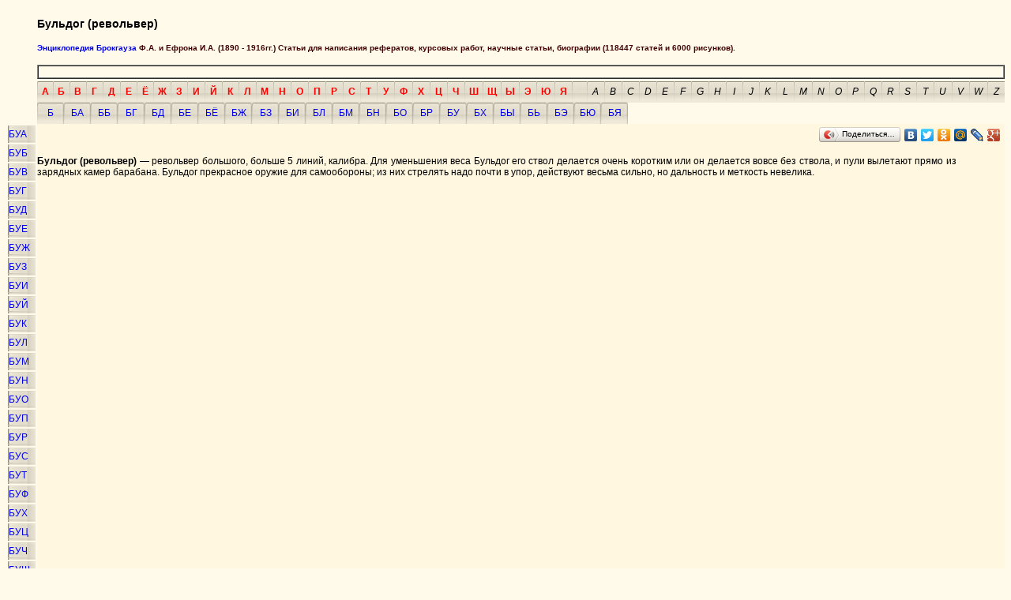

--- FILE ---
content_type: text/html; charset=windows-1251
request_url: http://www.brocgaus.ru/text/016/968.htm
body_size: 3534
content:
<!DOCTYPE HTML PUBLIC "-//W3C//DTD HTML 4.01 Transitional//EN"
"http://www.w3.org/TR/html4/loose.dtd">
<html>
<head>
<title>Бульдог (револьвер).</title>
<meta http-equiv="Content-Type" content="text/html; charset=windows-1251">
<meta name="description" content="Бульдог (револьвер)">
<meta name="keywords" content="Бульдог (револьвер)">
<meta name="subject" content="Бульдог (револьвер)">
<meta name="Robots" content="INDEX, FOLLOW">
<link rel="icon" href="/favicon.ico" type="image/x-icon"> 
<link rel="shortcut icon" href="/favicon.ico" type="image/x-icon"> 

<style type="text/css">
<!--
a:link {
	text-decoration: none;
}
a:visited {
	text-decoration: none;
}
a:hover {
	text-decoration: none;
}
a:active {
	text-decoration: none;
}
body,td,th {
	font-family: Arial;
	font-size: 12px;
}
.style3 {color: #400000}
body {
	background-color: #FFFAEA;
}
.style4 {
	font-size: 16px;
	color: #880000;
}
.style5 {font-size: xx-small}
.стиль1 {font-size: 10px}
-->
</style>
</head>


<body>
<table width="100%"  border="0" cellspacing="0" cellpadding="0">
<tr>
<td width="39" rowspan="3"></td>
<td height="61" valign="top">
<h3>Бульдог (револьвер)</h3>
<h5 class="style3"><a href="http://www.brocgaus.ru/">Энциклопедия Брокгауза</a> Ф.А. и Ефрона И.А. (1890 - 1916гг.) Статьи для написания рефератов, курсовых работ, научные статьи, биографии (118447 статей и 6000 рисунков).</h5>
<script type="text/javascript">
var begun_auto_pad = 42067245;
var begun_block_id = 140077228;
</script>
<script src="http://autocontext.begun.ru/autocontext2.js" type="text/javascript"></script>
<table width="100%" border="1"  cellpadding="0" cellspacing="0">
<tr>
<td>
<!---->
<script type="text/javascript">
<!--
var _acic={dataProvider:10};(function(){var e=document.createElement("script");e.type="text/javascript";e.async=true;e.src="https://www.acint.net/aci.js";var t=document.getElementsByTagName("script")[0];t.parentNode.insertBefore(e,t)})()
//-->
</script><br>
</td>
</tr>
</table></td>
</tr>
<tr>
<td height="30" colspan="2" align="right" valign="bottom"><table border="0" cellpadding="0" cellspacing="0" align="left" >
<tr>
<td width="28" height="27" background="/image/but0.jpg" align="center"><a href="http://www.brocgaus.ru/dir/010000.htm" style="color:#FF0000"><b>А</b></a></td>
<td width="28" height="27" background="/image/but0.jpg" align="center"><a href="http://www.brocgaus.ru/dir/020000.htm" style="color:#FF0000"><b>Б</b></a></td>
<td width="28" height="27" background="/image/but0.jpg" align="center"><a href="http://www.brocgaus.ru/dir/030000.htm" style="color:#FF0000"><b>В</b></a></td>
<td width="28" height="27" background="/image/but0.jpg" align="center"><a href="http://www.brocgaus.ru/dir/040000.htm" style="color:#FF0000"><b>Г</b></a></td>
<td width="28" height="27" background="/image/but0.jpg" align="center"><a href="http://www.brocgaus.ru/dir/050000.htm" style="color:#FF0000"><b>Д</b></a></td>
<td width="28" height="27" background="/image/but0.jpg" align="center"><a href="http://www.brocgaus.ru/dir/060000.htm" style="color:#FF0000"><b>Е</b></a></td>
<td width="28" height="27" background="/image/but0.jpg" align="center"><a href="http://www.brocgaus.ru/dir/070000.htm" style="color:#FF0000"><b>Ё</b></a></td>
<td width="28" height="27" background="/image/but0.jpg" align="center"><a href="http://www.brocgaus.ru/dir/080000.htm" style="color:#FF0000"><b>Ж</b></a></td>
<td width="28" height="27" background="/image/but0.jpg" align="center"><a href="http://www.brocgaus.ru/dir/090000.htm" style="color:#FF0000"><b>З</b></a></td>
<td width="28" height="27" background="/image/but0.jpg" align="center"><a href="http://www.brocgaus.ru/dir/100000.htm" style="color:#FF0000"><b>И</b></a></td>
<td width="28" height="27" background="/image/but0.jpg" align="center"><a href="http://www.brocgaus.ru/dir/110000.htm" style="color:#FF0000"><b>Й</b></a></td>
<td width="28" height="27" background="/image/but0.jpg" align="center"><a href="http://www.brocgaus.ru/dir/120000.htm" style="color:#FF0000"><b>К</b></a></td>
<td width="28" height="27" background="/image/but0.jpg" align="center"><a href="http://www.brocgaus.ru/dir/130000.htm" style="color:#FF0000"><b>Л</b></a></td>
<td width="28" height="27" background="/image/but0.jpg" align="center"><a href="http://www.brocgaus.ru/dir/140000.htm" style="color:#FF0000"><b>М</b></a></td>
<td width="28" height="27" background="/image/but0.jpg" align="center"><a href="http://www.brocgaus.ru/dir/150000.htm" style="color:#FF0000"><b>Н</b></a></td>
<td width="28" height="27" background="/image/but0.jpg" align="center"><a href="http://www.brocgaus.ru/dir/160000.htm" style="color:#FF0000"><b>О</b></a></td>
<td width="28" height="27" background="/image/but0.jpg" align="center"><a href="http://www.brocgaus.ru/dir/170000.htm" style="color:#FF0000"><b>П</b></a></td>
<td width="28" height="27" background="/image/but0.jpg" align="center"><a href="http://www.brocgaus.ru/dir/180000.htm" style="color:#FF0000"><b>Р</b></a></td>
<td width="28" height="27" background="/image/but0.jpg" align="center"><a href="http://www.brocgaus.ru/dir/190000.htm" style="color:#FF0000"><b>С</b></a></td>
<td width="28" height="27" background="/image/but0.jpg" align="center"><a href="http://www.brocgaus.ru/dir/200000.htm" style="color:#FF0000"><b>Т</b></a></td>
<td width="28" height="27" background="/image/but0.jpg" align="center"><a href="http://www.brocgaus.ru/dir/210000.htm" style="color:#FF0000"><b>У</b></a></td>
<td width="28" height="27" background="/image/but0.jpg" align="center"><a href="http://www.brocgaus.ru/dir/220000.htm" style="color:#FF0000"><b>Ф</b></a></td>
<td width="28" height="27" background="/image/but0.jpg" align="center"><a href="http://www.brocgaus.ru/dir/230000.htm" style="color:#FF0000"><b>Х</b></a></td>
<td width="28" height="27" background="/image/but0.jpg" align="center"><a href="http://www.brocgaus.ru/dir/240000.htm" style="color:#FF0000"><b>Ц</b></a></td>
<td width="28" height="27" background="/image/but0.jpg" align="center"><a href="http://www.brocgaus.ru/dir/250000.htm" style="color:#FF0000"><b>Ч</b></a></td>
<td width="28" height="27" background="/image/but0.jpg" align="center"><a href="http://www.brocgaus.ru/dir/260000.htm" style="color:#FF0000"><b>Ш</b></a></td>
<td width="28" height="27" background="/image/but0.jpg" align="center"><a href="http://www.brocgaus.ru/dir/270000.htm" style="color:#FF0000"><b>Щ</b></a></td>
<td width="28" height="27" background="/image/but0.jpg" align="center"><a href="http://www.brocgaus.ru/dir/290000.htm" style="color:#FF0000"><b>Ы</b></a></td>
<td width="28" height="27" background="/image/but0.jpg" align="center"><a href="http://www.brocgaus.ru/dir/310000.htm" style="color:#FF0000"><b>Э</b></a></td>
<td width="28" height="27" background="/image/but0.jpg" align="center"><a href="http://www.brocgaus.ru/dir/320000.htm" style="color:#FF0000"><b>Ю</b></a></td>
<td width="28" height="27" background="/image/but0.jpg" align="center"><a href="http://www.brocgaus.ru/dir/330000.htm" style="color:#FF0000"><b>Я</b></a></td>
<td width="28" height="27" background="/image/but0.jpg" align="center"></td>
<td width="28" height="27" background="/image/but0.jpg" align="center"><a href="http://www.brocgaus.ru/dir/340000.htm" style="color:#000000"><i>A</i></a></td>
<td width="28" height="27" background="/image/but0.jpg" align="center"><a href="http://www.brocgaus.ru/dir/350000.htm" style="color:#000000"><i>B</i></a></td>
<td width="28" height="27" background="/image/but0.jpg" align="center"><a href="http://www.brocgaus.ru/dir/360000.htm" style="color:#000000"><i>C</i></a></td>
<td width="28" height="27" background="/image/but0.jpg" align="center"><a href="http://www.brocgaus.ru/dir/370000.htm" style="color:#000000"><i>D</i></a></td>
<td width="28" height="27" background="/image/but0.jpg" align="center"><a href="http://www.brocgaus.ru/dir/380000.htm" style="color:#000000"><i>E</i></a></td>
<td width="28" height="27" background="/image/but0.jpg" align="center"><a href="http://www.brocgaus.ru/dir/390000.htm" style="color:#000000"><i>F</i></a></td>
<td width="28" height="27" background="/image/but0.jpg" align="center"><a href="http://www.brocgaus.ru/dir/400000.htm" style="color:#000000"><i>G</i></a></td>
<td width="28" height="27" background="/image/but0.jpg" align="center"><a href="http://www.brocgaus.ru/dir/410000.htm" style="color:#000000"><i>H</i></a></td>
<td width="28" height="27" background="/image/but0.jpg" align="center"><a href="http://www.brocgaus.ru/dir/420000.htm" style="color:#000000"><i>I</i></a></td>
<td width="28" height="27" background="/image/but0.jpg" align="center"><a href="http://www.brocgaus.ru/dir/430000.htm" style="color:#000000"><i>J</i></a></td>
<td width="28" height="27" background="/image/but0.jpg" align="center"><a href="http://www.brocgaus.ru/dir/440000.htm" style="color:#000000"><i>K</i></a></td>
<td width="28" height="27" background="/image/but0.jpg" align="center"><a href="http://www.brocgaus.ru/dir/450000.htm" style="color:#000000"><i>L</i></a></td>
<td width="28" height="27" background="/image/but0.jpg" align="center"><a href="http://www.brocgaus.ru/dir/460000.htm" style="color:#000000"><i>M</i></a></td>
<td width="28" height="27" background="/image/but0.jpg" align="center"><a href="http://www.brocgaus.ru/dir/470000.htm" style="color:#000000"><i>N</i></a></td>
<td width="28" height="27" background="/image/but0.jpg" align="center"><a href="http://www.brocgaus.ru/dir/480000.htm" style="color:#000000"><i>O</i></a></td>
<td width="28" height="27" background="/image/but0.jpg" align="center"><a href="http://www.brocgaus.ru/dir/490000.htm" style="color:#000000"><i>P</i></a></td>
<td width="28" height="27" background="/image/but0.jpg" align="center"><a href="http://www.brocgaus.ru/dir/500000.htm" style="color:#000000"><i>Q</i></a></td>
<td width="28" height="27" background="/image/but0.jpg" align="center"><a href="http://www.brocgaus.ru/dir/510000.htm" style="color:#000000"><i>R</i></a></td>
<td width="28" height="27" background="/image/but0.jpg" align="center"><a href="http://www.brocgaus.ru/dir/520000.htm" style="color:#000000"><i>S</i></a></td>
<td width="28" height="27" background="/image/but0.jpg" align="center"><a href="http://www.brocgaus.ru/dir/530000.htm" style="color:#000000"><i>T</i></a></td>
<td width="28" height="27" background="/image/but0.jpg" align="center"><a href="http://www.brocgaus.ru/dir/540000.htm" style="color:#000000"><i>U</i></a></td>
<td width="28" height="27" background="/image/but0.jpg" align="center"><a href="http://www.brocgaus.ru/dir/550000.htm" style="color:#000000"><i>V</i></a></td>
<td width="28" height="27" background="/image/but0.jpg" align="center"><a href="http://www.brocgaus.ru/dir/560000.htm" style="color:#000000"><i>W</i></a></td>
<td width="28" height="27" background="/image/but0.jpg" align="center"><a href="http://www.brocgaus.ru/dir/590000.htm" style="color:#000000"><i>Z</i></a></td>
</tr>
</table></td>
</tr>
<tr>
<td height="27" colspan="2" valign="bottom"><table border="0" align="left" cellpadding="0" cellspacing="0">
<tr>
<td width="34" height="27" background="/image/but1.jpg" align="center"><a href="http://www.brocgaus.ru/dir/020000.htm">Б </a></td>
<td width="34" height="27" background="/image/but1.jpg" align="center"><a href="http://www.brocgaus.ru/dir/020100.htm">БА</a></td>
<td width="34" height="27" background="/image/but1.jpg" align="center"><a href="http://www.brocgaus.ru/dir/020200.htm">ББ</a></td>
<td width="34" height="27" background="/image/but1.jpg" align="center"><a href="http://www.brocgaus.ru/dir/020400.htm">БГ</a></td>
<td width="34" height="27" background="/image/but1.jpg" align="center"><a href="http://www.brocgaus.ru/dir/020500.htm">БД</a></td>
<td width="34" height="27" background="/image/but1.jpg" align="center"><a href="http://www.brocgaus.ru/dir/020600.htm">БЕ</a></td>
<td width="34" height="27" background="/image/but1.jpg" align="center"><a href="http://www.brocgaus.ru/dir/020700.htm">БЁ</a></td>
<td width="34" height="27" background="/image/but1.jpg" align="center"><a href="http://www.brocgaus.ru/dir/020800.htm">БЖ</a></td>
<td width="34" height="27" background="/image/but1.jpg" align="center"><a href="http://www.brocgaus.ru/dir/020900.htm">БЗ</a></td>
<td width="34" height="27" background="/image/but1.jpg" align="center"><a href="http://www.brocgaus.ru/dir/021000.htm">БИ</a></td>
<td width="34" height="27" background="/image/but1.jpg" align="center"><a href="http://www.brocgaus.ru/dir/021300.htm">БЛ</a></td>
<td width="34" height="27" background="/image/but1.jpg" align="center"><a href="http://www.brocgaus.ru/dir/021400.htm">БМ</a></td>
<td width="34" height="27" background="/image/but1.jpg" align="center"><a href="http://www.brocgaus.ru/dir/021500.htm">БН</a></td>
<td width="34" height="27" background="/image/but1.jpg" align="center"><a href="http://www.brocgaus.ru/dir/021600.htm">БО</a></td>
<td width="34" height="27" background="/image/but1.jpg" align="center"><a href="http://www.brocgaus.ru/dir/021800.htm">БР</a></td>
<td width="34" height="27" background="/image/but1.jpg" align="center"><a href="http://www.brocgaus.ru/dir/022100.htm">БУ</a></td>
<td width="34" height="27" background="/image/but1.jpg" align="center"><a href="http://www.brocgaus.ru/dir/022300.htm">БХ</a></td>
<td width="34" height="27" background="/image/but1.jpg" align="center"><a href="http://www.brocgaus.ru/dir/022900.htm">БЫ</a></td>
<td width="34" height="27" background="/image/but1.jpg" align="center"><a href="http://www.brocgaus.ru/dir/023000.htm">БЬ</a></td>
<td width="34" height="27" background="/image/but1.jpg" align="center"><a href="http://www.brocgaus.ru/dir/023100.htm">БЭ</a></td>
<td width="34" height="27" background="/image/but1.jpg" align="center"><a href="http://www.brocgaus.ru/dir/023200.htm">БЮ</a></td>
<td width="34" height="27" background="/image/but1.jpg" align="center"><a href="http://www.brocgaus.ru/dir/023300.htm">БЯ</a></td>
</tr>
</table></td>
</tr>
<tr>
<td valign="top"><table border="0"  align="right">
<tr>
<td width="33" height="20" background="/image/but2.jpg"><a href="http://www.brocgaus.ru/dir/022101.htm">БУА</a></td>
</tr>
<tr>
<td width="33" height="20" background="/image/but2.jpg"><a href="http://www.brocgaus.ru/dir/022102.htm">БУБ</a></td>
</tr>
<tr>
<td width="33" height="20" background="/image/but2.jpg"><a href="http://www.brocgaus.ru/dir/022103.htm">БУВ</a></td>
</tr>
<tr>
<td width="33" height="20" background="/image/but2.jpg"><a href="http://www.brocgaus.ru/dir/022104.htm">БУГ</a></td>
</tr>
<tr>
<td width="33" height="20" background="/image/but2.jpg"><a href="http://www.brocgaus.ru/dir/022105.htm">БУД</a></td>
</tr>
<tr>
<td width="33" height="20" background="/image/but2.jpg"><a href="http://www.brocgaus.ru/dir/022106.htm">БУЕ</a></td>
</tr>
<tr>
<td width="33" height="20" background="/image/but2.jpg"><a href="http://www.brocgaus.ru/dir/022108.htm">БУЖ</a></td>
</tr>
<tr>
<td width="33" height="20" background="/image/but2.jpg"><a href="http://www.brocgaus.ru/dir/022109.htm">БУЗ</a></td>
</tr>
<tr>
<td width="33" height="20" background="/image/but2.jpg"><a href="http://www.brocgaus.ru/dir/022110.htm">БУИ</a></td>
</tr>
<tr>
<td width="33" height="20" background="/image/but2.jpg"><a href="http://www.brocgaus.ru/dir/022111.htm">БУЙ</a></td>
</tr>
<tr>
<td width="33" height="20" background="/image/but2.jpg"><a href="http://www.brocgaus.ru/dir/022112.htm">БУК</a></td>
</tr>
<tr>
<td width="33" height="20" background="/image/but2.jpg"><a href="http://www.brocgaus.ru/dir/022113.htm">БУЛ</a></td>
</tr>
<tr>
<td width="33" height="20" background="/image/but2.jpg"><a href="http://www.brocgaus.ru/dir/022114.htm">БУМ</a></td>
</tr>
<tr>
<td width="33" height="20" background="/image/but2.jpg"><a href="http://www.brocgaus.ru/dir/022115.htm">БУН</a></td>
</tr>
<tr>
<td width="33" height="20" background="/image/but2.jpg"><a href="http://www.brocgaus.ru/dir/022116.htm">БУО</a></td>
</tr>
<tr>
<td width="33" height="20" background="/image/but2.jpg"><a href="http://www.brocgaus.ru/dir/022117.htm">БУП</a></td>
</tr>
<tr>
<td width="33" height="20" background="/image/but2.jpg"><a href="http://www.brocgaus.ru/dir/022118.htm">БУР</a></td>
</tr>
<tr>
<td width="33" height="20" background="/image/but2.jpg"><a href="http://www.brocgaus.ru/dir/022119.htm">БУС</a></td>
</tr>
<tr>
<td width="33" height="20" background="/image/but2.jpg"><a href="http://www.brocgaus.ru/dir/022120.htm">БУТ</a></td>
</tr>
<tr>
<td width="33" height="20" background="/image/but2.jpg"><a href="http://www.brocgaus.ru/dir/022122.htm">БУФ</a></td>
</tr>
<tr>
<td width="33" height="20" background="/image/but2.jpg"><a href="http://www.brocgaus.ru/dir/022123.htm">БУХ</a></td>
</tr>
<tr>
<td width="33" height="20" background="/image/but2.jpg"><a href="http://www.brocgaus.ru/dir/022124.htm">БУЦ</a></td>
</tr>
<tr>
<td width="33" height="20" background="/image/but2.jpg"><a href="http://www.brocgaus.ru/dir/022125.htm">БУЧ</a></td>
</tr>
<tr>
<td width="33" height="20" background="/image/but2.jpg"><a href="http://www.brocgaus.ru/dir/022126.htm">БУШ</a></td>
</tr>
<tr>
<td width="33" height="20" background="/image/but2.jpg"><a href="http://www.brocgaus.ru/dir/022127.htm">БУЩ</a></td>
</tr>
<tr>
<td width="33" height="20" background="/image/but2.jpg"><a href="http://www.brocgaus.ru/dir/022131.htm">БУЭ</a></td>
</tr>
<tr>
<td width="33" height="20" background="/image/but2.jpg"><a href="http://www.brocgaus.ru/dir/022132.htm">БУЮ</a></td>
</tr>
<tr>
<td width="33" height="20" background="/image/but2.jpg"><a href="http://www.brocgaus.ru/dir/022133.htm">БУЯ</a></td>
</tr>
</table></td>
<td valign="top" colspan="3" bgcolor="#FFF7DF">
<div align="right">
<script type="text/javascript" src="//yandex.st/share/share.js" charset="utf-8"></script>
<div class="yashare-auto-init" data-yashareL10n="ru" data-yashareType="button" data-yashareQuickServices="yaru,vkontakte,facebook,twitter,odnoklassniki,moimir,lj,friendfeed,moikrug,gplus"></div>
</div>
 
<div align="left" style="width:95%;" id="a">
<p align="justify"><b>Бульдог (револьвер)</b> — револьвер большого, больше 5 линий, калибра. Для уменьшения веса Бульдог его ствол делается очень коротким или он делается вовсе без ствола, и пули вылетают прямо из зарядных камер барабана. Бульдог прекрасное оружие для самообороны; из них стрелять надо почти в упор, действуют весьма сильно, но дальность и меткость невелика.</p>
</div>

</td>
    </tr>
    <tr>
      <td></td>
      <td><table width="100%" border="0" align="left">
        <tr>
        <td width="90%" align="left">
		<b>Смотрии так же...</b><br>
<br>
<br>

<br>
</td>
<td width="10%">

<script type="text/javascript">
var gaJsHost = (("https:" == document.location.protocol) ? "https://ssl." : "http://www.");
document.write(unescape("%3Cscript src='" + gaJsHost + "google-analytics.com/ga.js' type='text/javascript'%3E%3C/script%3E"));
</script>
<script type="text/javascript">
try {
var pageTracker = _gat._getTracker("UA-7659208-3");
pageTracker._trackPageview();
} catch(err) {}</script>
<!--Rating@Mail.ru COUNTER-->
<script language="JavaScript" type="text/javascript"><!--
d=document;var a='';a+=';r='+escape(d.referrer)
js=10//--></script><script language="JavaScript1.1" type="text/javascript"><!--
a+=';j='+navigator.javaEnabled()
js=11//--></script><script language="JavaScript1.2" type="text/javascript"><!--
s=screen;a+=';s='+s.width+'*'+s.height
a+=';d='+(s.colorDepth?s.colorDepth:s.pixelDepth)
js=12//--></script><script language="JavaScript1.3" type="text/javascript"><!--
js=13//--></script><script language="JavaScript" type="text/javascript"><!--
d.write('<a href="http://top.mail.ru/jump?from=1138482"'+
' target="_top"><img src="http://d5.ce.b5.a1.top.list.ru/counter'+
'?id=1138482;t=52;js='+js+a+';rand='+Math.random()+
'" alt="Рейтинг@Mail.ru"'+' border="0" height="31" width="88"/><\/a>')
if(11<js)d.write('<'+'!-- ')//--></script><noscript><a
target="_top" href="http://top.mail.ru/jump?from=1138482"><img
src="http://d5.ce.b5.a1.top.list.ru/counter?js=na;id=1138482;t=52"
border="0" height="31" width="88"
alt="Рейтинг@Mail.ru"/></a></noscript><script language="JavaScript" type="text/javascript"><!--
if(11<js)d.write('--'+'>')//--></script><!--/COUNTER-->
</td>
<td width="20%" align="left" class="style5">
<br>
<div align="center" class="style5">
</div><br>
</td>
</tr>
</table></td>
</tr>
</table>

<!-- Yandex.Metrika counter -->
<script type="text/javascript">
(function (d, w, c) {
    (w[c] = w[c] || []).push(function() {
        try {
            w.yaCounter13743874 = new Ya.Metrika({id:13743874, enableAll: true, webvisor:true});
        } catch(e) {}
    });
    
    var n = d.getElementsByTagName("script")[0],
        s = d.createElement("script"),
        f = function () { n.parentNode.insertBefore(s, n); };
    s.type = "text/javascript";
    s.async = true;
    s.src = (d.location.protocol == "https:" ? "https:" : "http:") + "//mc.yandex.ru/metrika/watch.js";

    if (w.opera == "[object Opera]") {
        d.addEventListener("DOMContentLoaded", f);
    } else { f(); }
})(document, window, "yandex_metrika_callbacks");
</script>
<noscript><div><img src="//mc.yandex.ru/watch/13743874" style="position:absolute; left:-9999px;" alt="" /></div></noscript>
<!-- /Yandex.Metrika counter -->
</body>
</html>